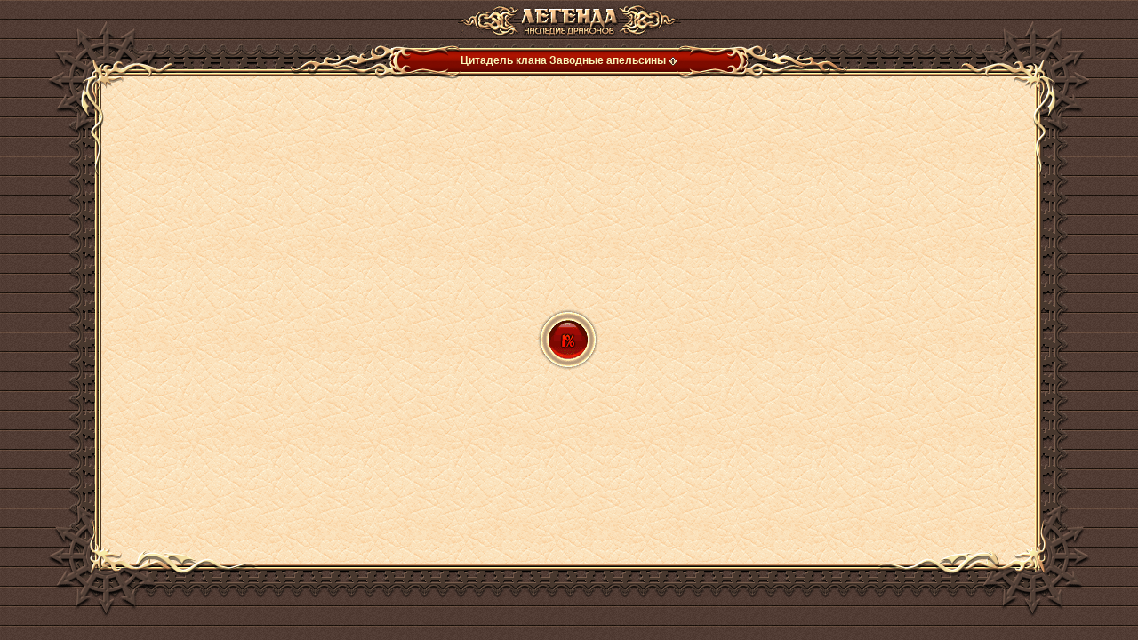

--- FILE ---
content_type: text/html;charset=UTF-8
request_url: https://w1.dwar.ru/citadel_view.php?clan_id=4297
body_size: 2070
content:
<!doctype html>
<html lang="en">
<head>
	<meta charset="UTF-8" />
	
	<title>Цитадель: Заводные апельсины</title>
	
	<link href="style/main.css?ux=1768483921" rel="stylesheet" type="text/css" />
	<link href="style/opt.css?ux=1559206498" rel="stylesheet" type="text/css" />
	<link href="images/locale/ru/alt.css" rel="stylesheet" type="text/css" />
	
		<script src="js/common.js?ux=1768483920"></script>
	<script src="js/jquery.js?ux=1384945292"></script>
	<script src="js/ac_runactivecontent.js?ux=1422035967"></script>
	<script src="js/cookie.js?ux=1384945292"></script>
	<script src="js/canvas/pixi.js?ux=1547715160"></script>
	<script src="js/canvas/pixi-filters.js?ux=1535616402"></script>
	<script src="js/canvas/canvas.all.js?ux=1765812374"></script>

	<script>
		function setHeight() {
			var $cont = $('.ext-citadel-cont'),
				$logo = $('.ext-logo'),
				h = $(window).height() - $logo.outerHeight(true);

			$cont.css('height', h - 12 + 'px');
		}

		$(function() {
			setHeight();

			$(window).on('resize', function() {
				setHeight();
			});

			$('.ext-citadel-cont').on('mousewheel DOMMouseScroll', function(e) {
				var E = e.originalEvent,
					delta;

				if (E.detail) {
					delta = E.detail * -40;
				} else {
					delta = E.wheelDelta;
				}

				var area = $('#area')[0];
				if (area) area.MouseWheel(delta, 'y');
			});
		});
	</script>
</head>
<body class="bg2 regcolor">
		
	<h1 class="ext-logo" style="margin: 0;">
		<a href="/">
			<img src="images/locale/ru/images/logo-info-head.gif" alt="Онлайн игра Легенда: Наследие Драконов" border="0" class="logo-main">
		</a>
	</h1>
	
	<div class="ext-citadel-cont">
		<div class="tl"></div>
		<div class="tr"></div>
		<div class="bl"></div>
		<div class="br"></div>
		
		<div class="t"></div>
		<div class="b"></div>
		<div class="l"></div>
		<div class="r"></div>
		
		<div class="common-header" style="margin: 3px 0 0;">
			<div class="h-inner">
				<div class="h-txt">
					Цитадель клана Заводные апельсины <a href="#" title="Информация о клане" onclick="showClanInfo('4297'); return false;"><img align="absmiddle" width="10" height="10" border="0" src="/images/player_info.gif"></a>				</div>
			</div>
		</div>
		
		<div class="bg" id="citadelCanvas">
			<a href="#" id="arr_left" class="manor-arr-l" style="display: none;" onmousedown="return scrollMove(0, 1);" onmouseup="return scrollMove(0, 0);"><img src="images/manor-arr-l.png" border="0" alt="&lt;" /></a>
			<a href="#" id="arr_right" class="manor-arr-r" style="display: none;" onmousedown="return scrollMove(1, 1);" onmouseup="return scrollMove(1, 0);"><img src="images/manor-arr-r.png" border="0" alt="&gt;" /></a>
			
			<script>
if (canvas.isSupported()) {
	var par='locale=ru&LC_id=&PrldrLink=images%2Fswf%2Fpreloader.swf%3Fux%3D1384945353&locale_file=images%2Fdata%2Flocale%2Fru%2Fflash_translate.xml&amf_url=images%2Fdata%2Flocale%2Fru%2Famf%2Fclan_buildings.amf&sanctuaryPath=images%2Fswf%2Fclan_sanctuary.swf%3Fux%3D1418286857&sanctuaryAmfPath=images%2Fdata%2Flocale%2Fru%2Famf%2Fclan_sanctuary.amf&resources_amf=images%2Fdata%2Flocale%2Fru%2Famf%2Fclan_resources.amf&castle_file=images%2Fswf%2Fcastle_1.swf%3Fux%3D1384945390&graphics_file=images%2Fswf%2FclanBuildingsGraphics.swf%3Fux%3D1384945343&Guest=1&clan_id=4297&ux_conf=images%2Fdata%2Fcanvas%2Fux.cfg&current_time=1769452247&time_zone=180';
	this.document.area = new canvas.app.CanvasClanCitadel(par,document.getElementById("citadelCanvas"));
} else {
	AC_FL_RunContent(
			'id','area',
			'name','area',
			'allowScriptAccess','always',
			'codebase','http://fpdownload.macromedia.com/pub/shockwave/cabs/flash/swflash.cab#version=9,0,28,0',
			'width','100%',
			'height','100%',
			'src','images/swf/clan_buildings.swf?ux=1661417568',
			'movie','images/swf/clan_buildings.swf?ux=1661417568',
			'wmode','transparent',
			'flashvars','locale=ru&LC_id=&PrldrLink=images%2Fswf%2Fpreloader.swf%3Fux%3D1384945353&locale_file=images%2Fdata%2Flocale%2Fru%2Fflash_translate.xml&amf_url=images%2Fdata%2Flocale%2Fru%2Famf%2Fclan_buildings.amf&sanctuaryPath=images%2Fswf%2Fclan_sanctuary.swf%3Fux%3D1418286857&sanctuaryAmfPath=images%2Fdata%2Flocale%2Fru%2Famf%2Fclan_sanctuary.amf&resources_amf=images%2Fdata%2Flocale%2Fru%2Famf%2Fclan_resources.amf&castle_file=images%2Fswf%2Fcastle_1.swf%3Fux%3D1384945390&graphics_file=images%2Fswf%2FclanBuildingsGraphics.swf%3Fux%3D1384945343&Guest=1&clan_id=4297&ux_conf=images%2Fdata%2Fcanvas%2Fux.cfg&current_time=1769452247&time_zone=180',
			'pluginspage','http://www.macromedia.com/go/getflashplayer'
			);
}
</script>
		</div>
	</div>
	
	<script type="text/javascript">
		function getMovie(id) {
			var ms = navigator.appName.indexOf('Microsoft') != -1;
			return (ms ? window : document)[id];
		}
		
		function scrollMove(direction, pressed) {
			var movie = getMovie('area');
			movie.ScrollMove(direction, pressed); // 0 - left, 1 - right
			
			return false;
		}
		
		function hideArrow(arrow) {
			document.getElementById('arr_' + arrow).style.display = 'none';
		}
		
		function showArrow(arrow) {
			document.getElementById('arr_' + arrow).style.display = 'block';
		}
	</script>
</body>
</html>


--- FILE ---
content_type: application/javascript
request_url: https://w1.dwar.ru/js/cookie.js?ux=1384945292
body_size: 1293
content:
// $Id: cookie.js,v 1.2 2007-12-20 12:43:34 s.panferov Exp $

String.prototype.trim = function(){return this.replace(/^\s+/,'').replace(/\s+$/,'')}
function getCookie (name) {
	var cookies = document.cookie.split(/;/)
	var cookie;
	for (var i=0; i<cookies.length; i++) {
		cookie = cookies[i].split(/=/);
		if(name.trim() == cookie[0].trim()) return unescape(cookie[1])
	}
	return null
}
function setCookie (name, value) {
	var str = name + "=" + escape (value)
	for(var i=2; i<arguments.length; i++){
		var arg = arguments[i]
		switch (i){
			case 2:
				if (typeof(arg) != 'undefined') {
					if (typeof(arg) != 'object') {
						var s=1000, m=60*s, h=60*m, d=24*h, mon=30*d, y=12*mon
						arg = new Date(new Date().getTime() + eval('0' + arg.toString().toLowerCase().replace(/([0-9]+)([a-z]+)/g,'$1*$2')))
					}
					else if(arg.days!=undefined) arg=new Date(new Date().getTime() + arg.days*86400*1000)
					str += "; expires=" + arg.toGMTString()
					
				}
				break
			case 3:
				str += "; path=" + arg
				break
			case 4:
				str += "; domain=" + arg
				break
			case 5:
				str += "; secure"
				break
		}
	}
	document.cookie = str
}
function deleteCookie(name) {  
	setCookie(name, getCookie (name), -1)
}

// setCookie ('name', 'value', '+2y', '/')
// var n = getCookie('name')